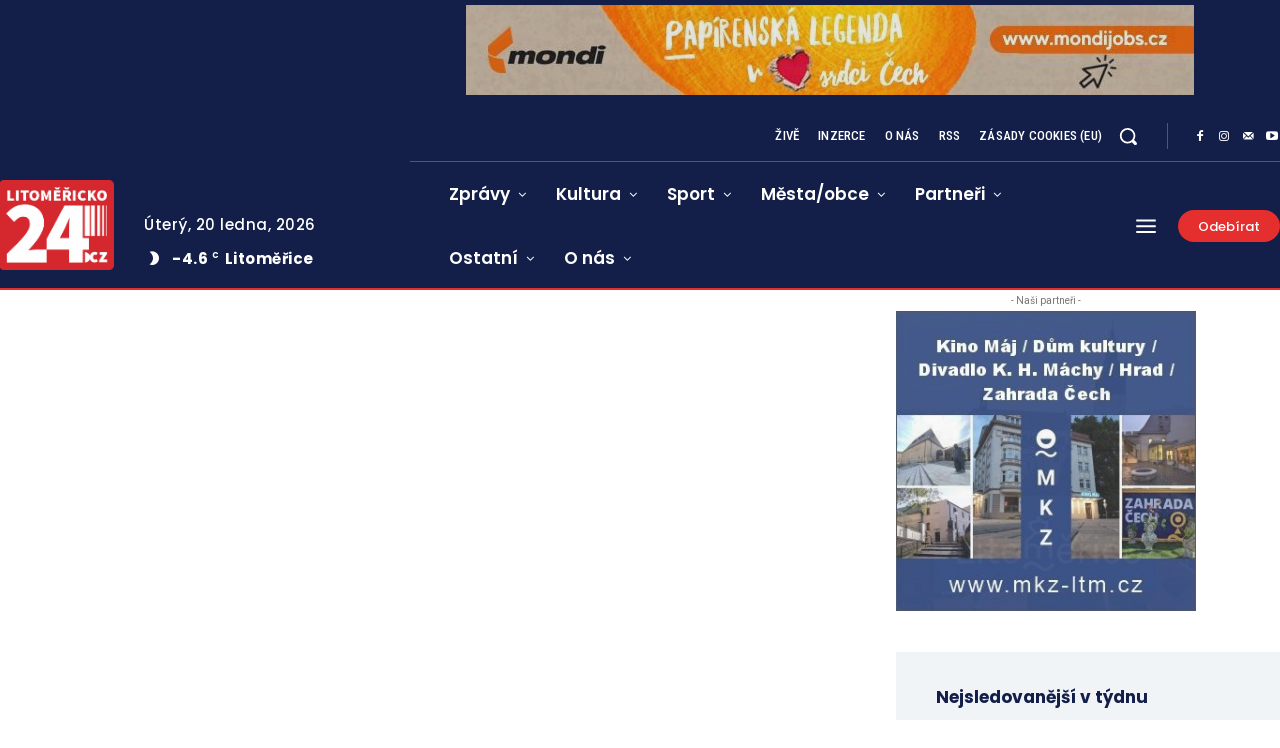

--- FILE ---
content_type: text/html; charset=utf-8
request_url: https://www.google.com/recaptcha/api2/anchor?ar=1&k=6Lcnv6orAAAAAICwJRsZV1uAA5Uh7lX5GPQxE6KZ&co=aHR0cHM6Ly93d3cubGl0b21lcmlja28yNC5jejo0NDM.&hl=cs&v=PoyoqOPhxBO7pBk68S4YbpHZ&theme=light&size=normal&anchor-ms=20000&execute-ms=30000&cb=qcpdvo4hf16i
body_size: 49542
content:
<!DOCTYPE HTML><html dir="ltr" lang="cs"><head><meta http-equiv="Content-Type" content="text/html; charset=UTF-8">
<meta http-equiv="X-UA-Compatible" content="IE=edge">
<title>reCAPTCHA</title>
<style type="text/css">
/* cyrillic-ext */
@font-face {
  font-family: 'Roboto';
  font-style: normal;
  font-weight: 400;
  font-stretch: 100%;
  src: url(//fonts.gstatic.com/s/roboto/v48/KFO7CnqEu92Fr1ME7kSn66aGLdTylUAMa3GUBHMdazTgWw.woff2) format('woff2');
  unicode-range: U+0460-052F, U+1C80-1C8A, U+20B4, U+2DE0-2DFF, U+A640-A69F, U+FE2E-FE2F;
}
/* cyrillic */
@font-face {
  font-family: 'Roboto';
  font-style: normal;
  font-weight: 400;
  font-stretch: 100%;
  src: url(//fonts.gstatic.com/s/roboto/v48/KFO7CnqEu92Fr1ME7kSn66aGLdTylUAMa3iUBHMdazTgWw.woff2) format('woff2');
  unicode-range: U+0301, U+0400-045F, U+0490-0491, U+04B0-04B1, U+2116;
}
/* greek-ext */
@font-face {
  font-family: 'Roboto';
  font-style: normal;
  font-weight: 400;
  font-stretch: 100%;
  src: url(//fonts.gstatic.com/s/roboto/v48/KFO7CnqEu92Fr1ME7kSn66aGLdTylUAMa3CUBHMdazTgWw.woff2) format('woff2');
  unicode-range: U+1F00-1FFF;
}
/* greek */
@font-face {
  font-family: 'Roboto';
  font-style: normal;
  font-weight: 400;
  font-stretch: 100%;
  src: url(//fonts.gstatic.com/s/roboto/v48/KFO7CnqEu92Fr1ME7kSn66aGLdTylUAMa3-UBHMdazTgWw.woff2) format('woff2');
  unicode-range: U+0370-0377, U+037A-037F, U+0384-038A, U+038C, U+038E-03A1, U+03A3-03FF;
}
/* math */
@font-face {
  font-family: 'Roboto';
  font-style: normal;
  font-weight: 400;
  font-stretch: 100%;
  src: url(//fonts.gstatic.com/s/roboto/v48/KFO7CnqEu92Fr1ME7kSn66aGLdTylUAMawCUBHMdazTgWw.woff2) format('woff2');
  unicode-range: U+0302-0303, U+0305, U+0307-0308, U+0310, U+0312, U+0315, U+031A, U+0326-0327, U+032C, U+032F-0330, U+0332-0333, U+0338, U+033A, U+0346, U+034D, U+0391-03A1, U+03A3-03A9, U+03B1-03C9, U+03D1, U+03D5-03D6, U+03F0-03F1, U+03F4-03F5, U+2016-2017, U+2034-2038, U+203C, U+2040, U+2043, U+2047, U+2050, U+2057, U+205F, U+2070-2071, U+2074-208E, U+2090-209C, U+20D0-20DC, U+20E1, U+20E5-20EF, U+2100-2112, U+2114-2115, U+2117-2121, U+2123-214F, U+2190, U+2192, U+2194-21AE, U+21B0-21E5, U+21F1-21F2, U+21F4-2211, U+2213-2214, U+2216-22FF, U+2308-230B, U+2310, U+2319, U+231C-2321, U+2336-237A, U+237C, U+2395, U+239B-23B7, U+23D0, U+23DC-23E1, U+2474-2475, U+25AF, U+25B3, U+25B7, U+25BD, U+25C1, U+25CA, U+25CC, U+25FB, U+266D-266F, U+27C0-27FF, U+2900-2AFF, U+2B0E-2B11, U+2B30-2B4C, U+2BFE, U+3030, U+FF5B, U+FF5D, U+1D400-1D7FF, U+1EE00-1EEFF;
}
/* symbols */
@font-face {
  font-family: 'Roboto';
  font-style: normal;
  font-weight: 400;
  font-stretch: 100%;
  src: url(//fonts.gstatic.com/s/roboto/v48/KFO7CnqEu92Fr1ME7kSn66aGLdTylUAMaxKUBHMdazTgWw.woff2) format('woff2');
  unicode-range: U+0001-000C, U+000E-001F, U+007F-009F, U+20DD-20E0, U+20E2-20E4, U+2150-218F, U+2190, U+2192, U+2194-2199, U+21AF, U+21E6-21F0, U+21F3, U+2218-2219, U+2299, U+22C4-22C6, U+2300-243F, U+2440-244A, U+2460-24FF, U+25A0-27BF, U+2800-28FF, U+2921-2922, U+2981, U+29BF, U+29EB, U+2B00-2BFF, U+4DC0-4DFF, U+FFF9-FFFB, U+10140-1018E, U+10190-1019C, U+101A0, U+101D0-101FD, U+102E0-102FB, U+10E60-10E7E, U+1D2C0-1D2D3, U+1D2E0-1D37F, U+1F000-1F0FF, U+1F100-1F1AD, U+1F1E6-1F1FF, U+1F30D-1F30F, U+1F315, U+1F31C, U+1F31E, U+1F320-1F32C, U+1F336, U+1F378, U+1F37D, U+1F382, U+1F393-1F39F, U+1F3A7-1F3A8, U+1F3AC-1F3AF, U+1F3C2, U+1F3C4-1F3C6, U+1F3CA-1F3CE, U+1F3D4-1F3E0, U+1F3ED, U+1F3F1-1F3F3, U+1F3F5-1F3F7, U+1F408, U+1F415, U+1F41F, U+1F426, U+1F43F, U+1F441-1F442, U+1F444, U+1F446-1F449, U+1F44C-1F44E, U+1F453, U+1F46A, U+1F47D, U+1F4A3, U+1F4B0, U+1F4B3, U+1F4B9, U+1F4BB, U+1F4BF, U+1F4C8-1F4CB, U+1F4D6, U+1F4DA, U+1F4DF, U+1F4E3-1F4E6, U+1F4EA-1F4ED, U+1F4F7, U+1F4F9-1F4FB, U+1F4FD-1F4FE, U+1F503, U+1F507-1F50B, U+1F50D, U+1F512-1F513, U+1F53E-1F54A, U+1F54F-1F5FA, U+1F610, U+1F650-1F67F, U+1F687, U+1F68D, U+1F691, U+1F694, U+1F698, U+1F6AD, U+1F6B2, U+1F6B9-1F6BA, U+1F6BC, U+1F6C6-1F6CF, U+1F6D3-1F6D7, U+1F6E0-1F6EA, U+1F6F0-1F6F3, U+1F6F7-1F6FC, U+1F700-1F7FF, U+1F800-1F80B, U+1F810-1F847, U+1F850-1F859, U+1F860-1F887, U+1F890-1F8AD, U+1F8B0-1F8BB, U+1F8C0-1F8C1, U+1F900-1F90B, U+1F93B, U+1F946, U+1F984, U+1F996, U+1F9E9, U+1FA00-1FA6F, U+1FA70-1FA7C, U+1FA80-1FA89, U+1FA8F-1FAC6, U+1FACE-1FADC, U+1FADF-1FAE9, U+1FAF0-1FAF8, U+1FB00-1FBFF;
}
/* vietnamese */
@font-face {
  font-family: 'Roboto';
  font-style: normal;
  font-weight: 400;
  font-stretch: 100%;
  src: url(//fonts.gstatic.com/s/roboto/v48/KFO7CnqEu92Fr1ME7kSn66aGLdTylUAMa3OUBHMdazTgWw.woff2) format('woff2');
  unicode-range: U+0102-0103, U+0110-0111, U+0128-0129, U+0168-0169, U+01A0-01A1, U+01AF-01B0, U+0300-0301, U+0303-0304, U+0308-0309, U+0323, U+0329, U+1EA0-1EF9, U+20AB;
}
/* latin-ext */
@font-face {
  font-family: 'Roboto';
  font-style: normal;
  font-weight: 400;
  font-stretch: 100%;
  src: url(//fonts.gstatic.com/s/roboto/v48/KFO7CnqEu92Fr1ME7kSn66aGLdTylUAMa3KUBHMdazTgWw.woff2) format('woff2');
  unicode-range: U+0100-02BA, U+02BD-02C5, U+02C7-02CC, U+02CE-02D7, U+02DD-02FF, U+0304, U+0308, U+0329, U+1D00-1DBF, U+1E00-1E9F, U+1EF2-1EFF, U+2020, U+20A0-20AB, U+20AD-20C0, U+2113, U+2C60-2C7F, U+A720-A7FF;
}
/* latin */
@font-face {
  font-family: 'Roboto';
  font-style: normal;
  font-weight: 400;
  font-stretch: 100%;
  src: url(//fonts.gstatic.com/s/roboto/v48/KFO7CnqEu92Fr1ME7kSn66aGLdTylUAMa3yUBHMdazQ.woff2) format('woff2');
  unicode-range: U+0000-00FF, U+0131, U+0152-0153, U+02BB-02BC, U+02C6, U+02DA, U+02DC, U+0304, U+0308, U+0329, U+2000-206F, U+20AC, U+2122, U+2191, U+2193, U+2212, U+2215, U+FEFF, U+FFFD;
}
/* cyrillic-ext */
@font-face {
  font-family: 'Roboto';
  font-style: normal;
  font-weight: 500;
  font-stretch: 100%;
  src: url(//fonts.gstatic.com/s/roboto/v48/KFO7CnqEu92Fr1ME7kSn66aGLdTylUAMa3GUBHMdazTgWw.woff2) format('woff2');
  unicode-range: U+0460-052F, U+1C80-1C8A, U+20B4, U+2DE0-2DFF, U+A640-A69F, U+FE2E-FE2F;
}
/* cyrillic */
@font-face {
  font-family: 'Roboto';
  font-style: normal;
  font-weight: 500;
  font-stretch: 100%;
  src: url(//fonts.gstatic.com/s/roboto/v48/KFO7CnqEu92Fr1ME7kSn66aGLdTylUAMa3iUBHMdazTgWw.woff2) format('woff2');
  unicode-range: U+0301, U+0400-045F, U+0490-0491, U+04B0-04B1, U+2116;
}
/* greek-ext */
@font-face {
  font-family: 'Roboto';
  font-style: normal;
  font-weight: 500;
  font-stretch: 100%;
  src: url(//fonts.gstatic.com/s/roboto/v48/KFO7CnqEu92Fr1ME7kSn66aGLdTylUAMa3CUBHMdazTgWw.woff2) format('woff2');
  unicode-range: U+1F00-1FFF;
}
/* greek */
@font-face {
  font-family: 'Roboto';
  font-style: normal;
  font-weight: 500;
  font-stretch: 100%;
  src: url(//fonts.gstatic.com/s/roboto/v48/KFO7CnqEu92Fr1ME7kSn66aGLdTylUAMa3-UBHMdazTgWw.woff2) format('woff2');
  unicode-range: U+0370-0377, U+037A-037F, U+0384-038A, U+038C, U+038E-03A1, U+03A3-03FF;
}
/* math */
@font-face {
  font-family: 'Roboto';
  font-style: normal;
  font-weight: 500;
  font-stretch: 100%;
  src: url(//fonts.gstatic.com/s/roboto/v48/KFO7CnqEu92Fr1ME7kSn66aGLdTylUAMawCUBHMdazTgWw.woff2) format('woff2');
  unicode-range: U+0302-0303, U+0305, U+0307-0308, U+0310, U+0312, U+0315, U+031A, U+0326-0327, U+032C, U+032F-0330, U+0332-0333, U+0338, U+033A, U+0346, U+034D, U+0391-03A1, U+03A3-03A9, U+03B1-03C9, U+03D1, U+03D5-03D6, U+03F0-03F1, U+03F4-03F5, U+2016-2017, U+2034-2038, U+203C, U+2040, U+2043, U+2047, U+2050, U+2057, U+205F, U+2070-2071, U+2074-208E, U+2090-209C, U+20D0-20DC, U+20E1, U+20E5-20EF, U+2100-2112, U+2114-2115, U+2117-2121, U+2123-214F, U+2190, U+2192, U+2194-21AE, U+21B0-21E5, U+21F1-21F2, U+21F4-2211, U+2213-2214, U+2216-22FF, U+2308-230B, U+2310, U+2319, U+231C-2321, U+2336-237A, U+237C, U+2395, U+239B-23B7, U+23D0, U+23DC-23E1, U+2474-2475, U+25AF, U+25B3, U+25B7, U+25BD, U+25C1, U+25CA, U+25CC, U+25FB, U+266D-266F, U+27C0-27FF, U+2900-2AFF, U+2B0E-2B11, U+2B30-2B4C, U+2BFE, U+3030, U+FF5B, U+FF5D, U+1D400-1D7FF, U+1EE00-1EEFF;
}
/* symbols */
@font-face {
  font-family: 'Roboto';
  font-style: normal;
  font-weight: 500;
  font-stretch: 100%;
  src: url(//fonts.gstatic.com/s/roboto/v48/KFO7CnqEu92Fr1ME7kSn66aGLdTylUAMaxKUBHMdazTgWw.woff2) format('woff2');
  unicode-range: U+0001-000C, U+000E-001F, U+007F-009F, U+20DD-20E0, U+20E2-20E4, U+2150-218F, U+2190, U+2192, U+2194-2199, U+21AF, U+21E6-21F0, U+21F3, U+2218-2219, U+2299, U+22C4-22C6, U+2300-243F, U+2440-244A, U+2460-24FF, U+25A0-27BF, U+2800-28FF, U+2921-2922, U+2981, U+29BF, U+29EB, U+2B00-2BFF, U+4DC0-4DFF, U+FFF9-FFFB, U+10140-1018E, U+10190-1019C, U+101A0, U+101D0-101FD, U+102E0-102FB, U+10E60-10E7E, U+1D2C0-1D2D3, U+1D2E0-1D37F, U+1F000-1F0FF, U+1F100-1F1AD, U+1F1E6-1F1FF, U+1F30D-1F30F, U+1F315, U+1F31C, U+1F31E, U+1F320-1F32C, U+1F336, U+1F378, U+1F37D, U+1F382, U+1F393-1F39F, U+1F3A7-1F3A8, U+1F3AC-1F3AF, U+1F3C2, U+1F3C4-1F3C6, U+1F3CA-1F3CE, U+1F3D4-1F3E0, U+1F3ED, U+1F3F1-1F3F3, U+1F3F5-1F3F7, U+1F408, U+1F415, U+1F41F, U+1F426, U+1F43F, U+1F441-1F442, U+1F444, U+1F446-1F449, U+1F44C-1F44E, U+1F453, U+1F46A, U+1F47D, U+1F4A3, U+1F4B0, U+1F4B3, U+1F4B9, U+1F4BB, U+1F4BF, U+1F4C8-1F4CB, U+1F4D6, U+1F4DA, U+1F4DF, U+1F4E3-1F4E6, U+1F4EA-1F4ED, U+1F4F7, U+1F4F9-1F4FB, U+1F4FD-1F4FE, U+1F503, U+1F507-1F50B, U+1F50D, U+1F512-1F513, U+1F53E-1F54A, U+1F54F-1F5FA, U+1F610, U+1F650-1F67F, U+1F687, U+1F68D, U+1F691, U+1F694, U+1F698, U+1F6AD, U+1F6B2, U+1F6B9-1F6BA, U+1F6BC, U+1F6C6-1F6CF, U+1F6D3-1F6D7, U+1F6E0-1F6EA, U+1F6F0-1F6F3, U+1F6F7-1F6FC, U+1F700-1F7FF, U+1F800-1F80B, U+1F810-1F847, U+1F850-1F859, U+1F860-1F887, U+1F890-1F8AD, U+1F8B0-1F8BB, U+1F8C0-1F8C1, U+1F900-1F90B, U+1F93B, U+1F946, U+1F984, U+1F996, U+1F9E9, U+1FA00-1FA6F, U+1FA70-1FA7C, U+1FA80-1FA89, U+1FA8F-1FAC6, U+1FACE-1FADC, U+1FADF-1FAE9, U+1FAF0-1FAF8, U+1FB00-1FBFF;
}
/* vietnamese */
@font-face {
  font-family: 'Roboto';
  font-style: normal;
  font-weight: 500;
  font-stretch: 100%;
  src: url(//fonts.gstatic.com/s/roboto/v48/KFO7CnqEu92Fr1ME7kSn66aGLdTylUAMa3OUBHMdazTgWw.woff2) format('woff2');
  unicode-range: U+0102-0103, U+0110-0111, U+0128-0129, U+0168-0169, U+01A0-01A1, U+01AF-01B0, U+0300-0301, U+0303-0304, U+0308-0309, U+0323, U+0329, U+1EA0-1EF9, U+20AB;
}
/* latin-ext */
@font-face {
  font-family: 'Roboto';
  font-style: normal;
  font-weight: 500;
  font-stretch: 100%;
  src: url(//fonts.gstatic.com/s/roboto/v48/KFO7CnqEu92Fr1ME7kSn66aGLdTylUAMa3KUBHMdazTgWw.woff2) format('woff2');
  unicode-range: U+0100-02BA, U+02BD-02C5, U+02C7-02CC, U+02CE-02D7, U+02DD-02FF, U+0304, U+0308, U+0329, U+1D00-1DBF, U+1E00-1E9F, U+1EF2-1EFF, U+2020, U+20A0-20AB, U+20AD-20C0, U+2113, U+2C60-2C7F, U+A720-A7FF;
}
/* latin */
@font-face {
  font-family: 'Roboto';
  font-style: normal;
  font-weight: 500;
  font-stretch: 100%;
  src: url(//fonts.gstatic.com/s/roboto/v48/KFO7CnqEu92Fr1ME7kSn66aGLdTylUAMa3yUBHMdazQ.woff2) format('woff2');
  unicode-range: U+0000-00FF, U+0131, U+0152-0153, U+02BB-02BC, U+02C6, U+02DA, U+02DC, U+0304, U+0308, U+0329, U+2000-206F, U+20AC, U+2122, U+2191, U+2193, U+2212, U+2215, U+FEFF, U+FFFD;
}
/* cyrillic-ext */
@font-face {
  font-family: 'Roboto';
  font-style: normal;
  font-weight: 900;
  font-stretch: 100%;
  src: url(//fonts.gstatic.com/s/roboto/v48/KFO7CnqEu92Fr1ME7kSn66aGLdTylUAMa3GUBHMdazTgWw.woff2) format('woff2');
  unicode-range: U+0460-052F, U+1C80-1C8A, U+20B4, U+2DE0-2DFF, U+A640-A69F, U+FE2E-FE2F;
}
/* cyrillic */
@font-face {
  font-family: 'Roboto';
  font-style: normal;
  font-weight: 900;
  font-stretch: 100%;
  src: url(//fonts.gstatic.com/s/roboto/v48/KFO7CnqEu92Fr1ME7kSn66aGLdTylUAMa3iUBHMdazTgWw.woff2) format('woff2');
  unicode-range: U+0301, U+0400-045F, U+0490-0491, U+04B0-04B1, U+2116;
}
/* greek-ext */
@font-face {
  font-family: 'Roboto';
  font-style: normal;
  font-weight: 900;
  font-stretch: 100%;
  src: url(//fonts.gstatic.com/s/roboto/v48/KFO7CnqEu92Fr1ME7kSn66aGLdTylUAMa3CUBHMdazTgWw.woff2) format('woff2');
  unicode-range: U+1F00-1FFF;
}
/* greek */
@font-face {
  font-family: 'Roboto';
  font-style: normal;
  font-weight: 900;
  font-stretch: 100%;
  src: url(//fonts.gstatic.com/s/roboto/v48/KFO7CnqEu92Fr1ME7kSn66aGLdTylUAMa3-UBHMdazTgWw.woff2) format('woff2');
  unicode-range: U+0370-0377, U+037A-037F, U+0384-038A, U+038C, U+038E-03A1, U+03A3-03FF;
}
/* math */
@font-face {
  font-family: 'Roboto';
  font-style: normal;
  font-weight: 900;
  font-stretch: 100%;
  src: url(//fonts.gstatic.com/s/roboto/v48/KFO7CnqEu92Fr1ME7kSn66aGLdTylUAMawCUBHMdazTgWw.woff2) format('woff2');
  unicode-range: U+0302-0303, U+0305, U+0307-0308, U+0310, U+0312, U+0315, U+031A, U+0326-0327, U+032C, U+032F-0330, U+0332-0333, U+0338, U+033A, U+0346, U+034D, U+0391-03A1, U+03A3-03A9, U+03B1-03C9, U+03D1, U+03D5-03D6, U+03F0-03F1, U+03F4-03F5, U+2016-2017, U+2034-2038, U+203C, U+2040, U+2043, U+2047, U+2050, U+2057, U+205F, U+2070-2071, U+2074-208E, U+2090-209C, U+20D0-20DC, U+20E1, U+20E5-20EF, U+2100-2112, U+2114-2115, U+2117-2121, U+2123-214F, U+2190, U+2192, U+2194-21AE, U+21B0-21E5, U+21F1-21F2, U+21F4-2211, U+2213-2214, U+2216-22FF, U+2308-230B, U+2310, U+2319, U+231C-2321, U+2336-237A, U+237C, U+2395, U+239B-23B7, U+23D0, U+23DC-23E1, U+2474-2475, U+25AF, U+25B3, U+25B7, U+25BD, U+25C1, U+25CA, U+25CC, U+25FB, U+266D-266F, U+27C0-27FF, U+2900-2AFF, U+2B0E-2B11, U+2B30-2B4C, U+2BFE, U+3030, U+FF5B, U+FF5D, U+1D400-1D7FF, U+1EE00-1EEFF;
}
/* symbols */
@font-face {
  font-family: 'Roboto';
  font-style: normal;
  font-weight: 900;
  font-stretch: 100%;
  src: url(//fonts.gstatic.com/s/roboto/v48/KFO7CnqEu92Fr1ME7kSn66aGLdTylUAMaxKUBHMdazTgWw.woff2) format('woff2');
  unicode-range: U+0001-000C, U+000E-001F, U+007F-009F, U+20DD-20E0, U+20E2-20E4, U+2150-218F, U+2190, U+2192, U+2194-2199, U+21AF, U+21E6-21F0, U+21F3, U+2218-2219, U+2299, U+22C4-22C6, U+2300-243F, U+2440-244A, U+2460-24FF, U+25A0-27BF, U+2800-28FF, U+2921-2922, U+2981, U+29BF, U+29EB, U+2B00-2BFF, U+4DC0-4DFF, U+FFF9-FFFB, U+10140-1018E, U+10190-1019C, U+101A0, U+101D0-101FD, U+102E0-102FB, U+10E60-10E7E, U+1D2C0-1D2D3, U+1D2E0-1D37F, U+1F000-1F0FF, U+1F100-1F1AD, U+1F1E6-1F1FF, U+1F30D-1F30F, U+1F315, U+1F31C, U+1F31E, U+1F320-1F32C, U+1F336, U+1F378, U+1F37D, U+1F382, U+1F393-1F39F, U+1F3A7-1F3A8, U+1F3AC-1F3AF, U+1F3C2, U+1F3C4-1F3C6, U+1F3CA-1F3CE, U+1F3D4-1F3E0, U+1F3ED, U+1F3F1-1F3F3, U+1F3F5-1F3F7, U+1F408, U+1F415, U+1F41F, U+1F426, U+1F43F, U+1F441-1F442, U+1F444, U+1F446-1F449, U+1F44C-1F44E, U+1F453, U+1F46A, U+1F47D, U+1F4A3, U+1F4B0, U+1F4B3, U+1F4B9, U+1F4BB, U+1F4BF, U+1F4C8-1F4CB, U+1F4D6, U+1F4DA, U+1F4DF, U+1F4E3-1F4E6, U+1F4EA-1F4ED, U+1F4F7, U+1F4F9-1F4FB, U+1F4FD-1F4FE, U+1F503, U+1F507-1F50B, U+1F50D, U+1F512-1F513, U+1F53E-1F54A, U+1F54F-1F5FA, U+1F610, U+1F650-1F67F, U+1F687, U+1F68D, U+1F691, U+1F694, U+1F698, U+1F6AD, U+1F6B2, U+1F6B9-1F6BA, U+1F6BC, U+1F6C6-1F6CF, U+1F6D3-1F6D7, U+1F6E0-1F6EA, U+1F6F0-1F6F3, U+1F6F7-1F6FC, U+1F700-1F7FF, U+1F800-1F80B, U+1F810-1F847, U+1F850-1F859, U+1F860-1F887, U+1F890-1F8AD, U+1F8B0-1F8BB, U+1F8C0-1F8C1, U+1F900-1F90B, U+1F93B, U+1F946, U+1F984, U+1F996, U+1F9E9, U+1FA00-1FA6F, U+1FA70-1FA7C, U+1FA80-1FA89, U+1FA8F-1FAC6, U+1FACE-1FADC, U+1FADF-1FAE9, U+1FAF0-1FAF8, U+1FB00-1FBFF;
}
/* vietnamese */
@font-face {
  font-family: 'Roboto';
  font-style: normal;
  font-weight: 900;
  font-stretch: 100%;
  src: url(//fonts.gstatic.com/s/roboto/v48/KFO7CnqEu92Fr1ME7kSn66aGLdTylUAMa3OUBHMdazTgWw.woff2) format('woff2');
  unicode-range: U+0102-0103, U+0110-0111, U+0128-0129, U+0168-0169, U+01A0-01A1, U+01AF-01B0, U+0300-0301, U+0303-0304, U+0308-0309, U+0323, U+0329, U+1EA0-1EF9, U+20AB;
}
/* latin-ext */
@font-face {
  font-family: 'Roboto';
  font-style: normal;
  font-weight: 900;
  font-stretch: 100%;
  src: url(//fonts.gstatic.com/s/roboto/v48/KFO7CnqEu92Fr1ME7kSn66aGLdTylUAMa3KUBHMdazTgWw.woff2) format('woff2');
  unicode-range: U+0100-02BA, U+02BD-02C5, U+02C7-02CC, U+02CE-02D7, U+02DD-02FF, U+0304, U+0308, U+0329, U+1D00-1DBF, U+1E00-1E9F, U+1EF2-1EFF, U+2020, U+20A0-20AB, U+20AD-20C0, U+2113, U+2C60-2C7F, U+A720-A7FF;
}
/* latin */
@font-face {
  font-family: 'Roboto';
  font-style: normal;
  font-weight: 900;
  font-stretch: 100%;
  src: url(//fonts.gstatic.com/s/roboto/v48/KFO7CnqEu92Fr1ME7kSn66aGLdTylUAMa3yUBHMdazQ.woff2) format('woff2');
  unicode-range: U+0000-00FF, U+0131, U+0152-0153, U+02BB-02BC, U+02C6, U+02DA, U+02DC, U+0304, U+0308, U+0329, U+2000-206F, U+20AC, U+2122, U+2191, U+2193, U+2212, U+2215, U+FEFF, U+FFFD;
}

</style>
<link rel="stylesheet" type="text/css" href="https://www.gstatic.com/recaptcha/releases/PoyoqOPhxBO7pBk68S4YbpHZ/styles__ltr.css">
<script nonce="y21ANkh_7SIXADulmNeUxQ" type="text/javascript">window['__recaptcha_api'] = 'https://www.google.com/recaptcha/api2/';</script>
<script type="text/javascript" src="https://www.gstatic.com/recaptcha/releases/PoyoqOPhxBO7pBk68S4YbpHZ/recaptcha__cs.js" nonce="y21ANkh_7SIXADulmNeUxQ">
      
    </script></head>
<body><div id="rc-anchor-alert" class="rc-anchor-alert"></div>
<input type="hidden" id="recaptcha-token" value="[base64]">
<script type="text/javascript" nonce="y21ANkh_7SIXADulmNeUxQ">
      recaptcha.anchor.Main.init("[\x22ainput\x22,[\x22bgdata\x22,\x22\x22,\[base64]/[base64]/[base64]/[base64]/[base64]/[base64]/[base64]/[base64]/[base64]/[base64]\\u003d\x22,\[base64]\x22,\x22JsKzQcKDwpfCnioDYjTCrWDDpWksw6w4w6PDqCtHWHtRCsKgw4pMw6xCwrIYw4PDrSDCrQPChsKKwq/DlgI/ZsKowqvDjxkpfMO7w47DjsK9w6vDolTCq1NUa8O1FcKnMMKxw4fDn8K8JRl4wrfCpsO/dkUHKcKRLCvCvWgywr5CUWBCaMOhVWnDk03CosO4FsOVYQjClFIkacKscsKDw7jCrlZUf8OSwpLClsK0w6fDnjZJw6JwDcOGw44XEUfCpAlzN3Jfw6AiwogBR8O+BCN4QMK2aWrDoUghRMO3w78ww5jCnsOjcsKqw4PDhMKmwpEXSi/CnsKxwqTCvkHCky8cwq07w4l2w5rDo37CsMOFN8K/w7Y/NcOqccKEwoZWAcO8w4F9w6rDssKKw6jCqw7CjXp6UMOVw5kgAz7CmMKNKsKcRMOYdR4jNXHCmMOATRwMeMOOaMOgwp1qE1PDomEzIDhowqVyw4onecKTQ8OSw5bDjRHCnHpaUG7DhhHDisKiI8KfbwY9w6Z+ZR/CtVB6wqcawr7Ds8KWFErCqW/[base64]/CvH/Di0fDpClhwpxGw4h5wrRYE8KQw6/[base64]/[base64]/w5fCml7DjMKrBm5Hwr4Ww6ZYVcO8wpptfA7CqDBGw5s5X8OScXzCljzCqivDlmhPLsKbHsKhWsOHAsO+T8Oxw4M9F2YqIxfCusO+Xh/[base64]/CsMKjcsK/[base64]/CtcOwIMOOZcOMwoDCpADCuFAZwqfDnxvDtQM+wprCoFAjw7tVfXgTw6Qxw5hUAB3Dpi/[base64]/DrzzDkFE9JTsRZWbDhMKIw59FcWMXw5jDgcKww5TCjF3Ch8OibmUXwqbDvEoLIsKewpjDl8Ovb8OwL8OTwqbDknVnMVzDpyHDgcOqwpbDmX/CksOnHRfCucKow6sOZFzCqG/DhCPDtATCsAcSw4PDqzxFUjEzWMKRYz4ndQ3CvMK1W1kmTsOlFsONwpguw4NnbcKvaFs1wq/CnsKPPzzDpMK8F8Kcw5RMwqM4dgtJwqjCnzHDhDdBw5pkwrkTBsO/wr1KQBTCssKySmkYw7PDncKuw5XDhsOOwqvDt3nDh1bCkGLDpHbDqsKHXHLCgn83C8Kfw4Ypw4bCtXrCiMOwfCnCpmPCuMOEA8OTCsKuwqvCrnAPw44TwpccKMKqwrFbwqrDn2zDhcKyNEHCtxt1OcOsEWbDrA07XGF+WsKVwpPCpMO8w7tccF/[base64]/[base64]/CocOyw7PDjAbDoMKVw7d0bcObCWvCkcOJbFtgwqPCu3rCocK2B8KhC1xUGzjDv8Ohw6rDg23CtQrDq8OGwpA4M8O2wqDCmAPCljc6w7RBJ8Kow7HClcKAw7XChsK8ewzDncKfRxzCpkpuFMO4wrd2PUJAOGUQw65xw5YTQVU/w6/[base64]/woPDrzhiZwPDi8OeecKNwrfDnMKvPcKkVsOBKkrDicKFw7TCqDFRwpPDtcKVOsOEw5seJMO6w7fCmD1BG3UIwrIhbzrDm3NMw5bCgMKuwrQowoPCksOkw4rCqcKQMDDCl0/CulrDg8K4w5BCdcK8esKTwqdAOSHDnkzCuHwuwqYFGT7CqMK3w4jDrjMcBydLwpN2wqZkwqlVJh3DkG3Dl3o4woRUw6Q/[base64]/DqsK+wr1dD8Kyw4E9wpjDiBZaYFwADsKMw4rDmsO2wr/CtMO3GUkZVW9NKMKNwrVKwrV2wojDncKIw5DDtEkrw4R3w4LCl8OCwpTDkcOCPzUDw5UxURljwoHCqgE4w4FKwrnCgsKowrZBYFIcZsK9w413woA+cR9tW8Ohw7YNQVc4YEvCm3TDglsnw4DDmRvDh8OnKD1iR8K1wrrDq3/[base64]/[base64]/[base64]/Ds8OIFiIZN8OlLyFdwofDh8OqwoBGw6DDi1fDsAXCu8KHA2PDjHQKP3BPCWsww4Msw53CrHLCi8OAwp3Cglsjwo7CrlsJw5rCngkLJw7CkG/Dv8Kvw5UPw53CiMOLw5LDjMK5w69xYio3IsOSGX4qwo7ClMOmGsKUeMOWEsOow4/CuQl8fsOwQ8Krw7ZMw4rCgG3DhyTCp8O9w6fCuTBWI8KXTF14IF/DlcKAwqlVw47CkMKpCG/ChzEnOMOQw4R+w6UUwqtmwovDsMKZdArDksKmwrDCg2zCjcK4dMO3wrx0wqTDuXXCtsKMAsKwbG5qN8KxwqLDnmtuT8K/ZsOMwpRlRsO1FCs+NsKtfcOww6fDpxJkHUQmw7fDqsKhRU3CrcKGw5/DjBzCm1TClwzCkTAyw5rChcK+w7zDhRE4Mn5fwqp+O8KTwpQMw67DkRHDjxTDgXFHTwfCgcKhw5XCosOKVSzDkm/[base64]/[base64]/CksONYl/DvDRCwqvCqcKCw6QEw6DDgsKESsOYbkbCumTCkcONw67CgmUSwpvDp8OPwpHDhykmwqlnw48rW8KeZcKjwpvDoEVgw7gcwp/DowsrwqbDlcOXagTDi8KLEsKaPEUSPQzDiSNZwrzDu8O6R8OZwrvDl8OZCB4mw4JCwqFLf8O6O8OzATUAFsOMUHwpw4wMEMK5wpzCtFJSeMKKfMOHBMKxw545wrYYwqXDiMOpw5jCjCcpdWvDtcKZw7w0w6cMBCnDnDHDhMO7LQzDhcK3wpDCkMK4w5/DiTJUWE8/[base64]/CosKLZ8K9wqwpwpTDmzkdBnhYw4vDsXAgEsOywr8fwrvDgcOacmwBK8OxE3bCkW7DuMKwKsOYAArClMOWwr/DkDvDoMOuNREsw6UoSxXDhyQvwoJAeMKHwqI9VMOgQWPDilRawpl5w6zDu34rwot+LMOXCUTCuRTDrFVUJWwIwpRyw47Ch3Jrw5p+w6R9QDjCq8ONGsOowpHCnlU3ZBp3AhrDosO1w73DisKdw4lPY8O/d2BywpPDlzZww5vDnMKmFijDscK/wo0YfHDCqhxlw5MpwoPCuAoxQsOXc0xywqpcBMKDwqcVwoNaU8OVf8Otw4xEAxbDhwPCt8KQd8KdF8KSbMKiw5XCj8Kgwp0ww5vDq0sIw6jDlwvCnEB2w4IZAsK+BhrCoMOuwqjDocOsIcKtXcKeRk8KwrV/[base64]/Clh52REsow5jCvwg7S23DkwTCr3TCn8OEwpTDi3XDiUPDnsOeAnJWwqfDkcKTwo/DusO3MMKfwokVeSbDvx0EwoPDoX0FecK3ccKXeALCl8O/C8K5eMOVwplkw7jClFnDqMKvVMKkJ8OLwp8lMsOMw75TwrDDrcOvX0MsecKLw61Dc8O+b2rDmcOVwo5/W8KFw5nCnBbChC0cwp07wrFidcKbL8KJOAjCh29hccKAwqrDkMKRw7XDhsKvw7HDugDCtUjCjsKiwrXCtcKNw5/Cui/[base64]/DoG3Cr8OwasKqw6lUwprDi8OWMcOILzgDK8K2RBBweMOJNsKPe8OpM8OYwr7Dom7Dn8K4w6zChzfCuyZfdmLCpSUIw4Rlw6k/[base64]/DsMKcw584Fy1Jw4oKe8OIc8KLWW8IOwHCv3nCm8K0O8OiLcOfSXLCjMKFeMOTdWDCkgXChMKcCMOTwr7DnQ8LSR03wr/CjMO4w6rDuMKVwoXCh8K2SR1Yw5zCoEbDtcOnwpIFayfDvsKUUj04wq/[base64]/OcKMFsOgA8KJw7/Dg8K/GsO2wr/Cl8O1w7oMw6s3w6RyZcK6fWxPwqbDkMORwrfCusOHwpnDlWzCvFfDuMO4wr5LwozCucOASMKgwp8kWMO3wqTDoRsaG8O/w7how69cw4TDscKbw7w8GcKhQ8KgwqTDlybDiXbDumBib3g6FFTCuMOPQ8OeCTlsa13DohVTNi0nw48xUFfDiA5NJl3CnnJQwpt0w5kiM8OTPMOkw5bDicOff8KTw5UzGgQVRcKrwpnDt8KxwpZHwpJ8wo/[base64]/DjtBbgTCkj99wrLDgsKVwpnDmi3Cp8KTw6BXw4nCrsKPw7FSZMOqwqrCuiDDshPDjnxcew/CjXEhLDM2wpQxQMO9WyIlXzTDkcONw6dCw6B8w7zCswLDlEjCtMKlwqbCncKPwokPIMOCTsOVCUp/[base64]/Cm8ORb8Kuw7zDjcKQwpIIcB7CvMKDw5/CgsKFAUjDucOTwpvDtcKSAT3DuhAMwo1VBMKOwpLDswBpw44NWcOkcVQCYFh5wqzDuGw0ScOrVsKbYkA9U0JlH8Oew7LCoMKydcKECR9lDVnCqTgYXhjCgcK/wrPCgGjDt0/DtMO7wp7CtzrCmD7CuMKQSMOoOsKAw5vCsMOeP8ONVMOWw4HDgDXDnm3DgkJyw5fCu8OWAzJDwoTClxYqw4kYw6t/wp9XDnMpwrInw54tcQpVa2vDvmvDmcOuciBxwr0VHzrCvG5leMO6A8O2w63CvSzCvsOswpHCgMO6X8OXSibCvxRgw67CnHLDt8ODw4c6wojDvcKfAQfDsB83wqnDqzxISA/DsMOKwoMFw6XDtEVHPsK7w5VuwpPDsMKiw6bCpDsowpTDscK2woAowqNAXMK5w7rCucKiYcOKFMKww73Ck8Ojw5MEwofCqcKqwoxBQcKGOsO5K8OjwqnCo37Co8KMLHnDlgzChFIUw5/ClMOuPMKkwoA5wolpJERIw40QT8KSwpMgP2t0woQQw6LCl2bCjsKdDUQ+w5vCqihKFsOqw7HDqMKew6LCmiDDrsKEWRNFwrDDoGl+OcOywp9AwpTCjsOxw6Jsw6pZwp3CqUJWRi/[base64]/FcKcIQrDqcKsT8KHFxJVwo3DnsKWwo3Dm8Kzw4TDrcKQw4FbwqHCqsO6UsOvPMOjw5ZQw7E0wo8kLWDDucOJccOpw5cSw5NdwpE7GChDw4ldw7dRIcOoLkprwo3Ds8Oww5LDvsKNYwTDuXHDpjjDu3/[base64]/DtcKaCGIHw5YBwrAsaMKQw73DkFXDgsOBZcOGwobCqD9WIRjDk8OEwp/Ci0rDm0YWw5d3O0/DhMOjwrYgXcOSdMKiDH9jw5fDlHBNw6x4Vi/DlsOeJlhTwql9w5zCucO/w6Y5wq/[base64]/HljDkGjCucOIwqfCuktKPMOCw6/DniA5BlbDojY2w5QYU8Ktwr1NUj/DtcKgTxoRw4B/[base64]/[base64]/wqXDgsOGfDPDi8KRwojChDLDrMKKFsKFw6LClMKgwpHCi1QbJ8KcQG9ow4J7wq1Qwqocw7RMw5PDrkYoKcOSwrQ2w753JU8nw4nDownDgcKCwq/CtRDDtMOww4PDk8O5SXxhE2ZtNGAvPsKEw5PDt8KVw5BINEYoOsKIwr4CZ0nDrHl4Yn7Dlgx/[base64]/[base64]/XwDCrmVLw5pXwoQfXMObwrjCgSLChj5wR8KDG8Kgwr8vKTUEIDx3S8K0wovCph/DuMKWw43CnAINCxcRfktNw5Fcwp/CnjNow5fDrxrDtBbDrMOlJMKnNsOIwqFvWw7Dv8O+AXrDlsOwwp3DsiDCsmw8wrbDvzEywrjCvxHDrsOowpFOwq7DocKDwpRmwrpTwr13w45qIsKKJ8KFH3HDmMKQC3Q2L8Ktw6Qkw4/DoUXCtENvw4fCgcKqwr4jUsO6dX/DgMKuLMOcU3PCsUbDiMOIYgpVWSHChMOqGBPCgMOKw7nDmhDCi0bDrMKVwrB9MjwPD8OOVFNFw58gw5dFb8K/[base64]/CscOmw4xVw6tbAXHDmWfCoCPDpBPDmRvDmcOcNsKhX8Kow53Dt1Q1aHvDo8OywoZ2w6l5VzrCvTYlHAZhw6pNIEBqw7ohw7zDjsO5wpV+eMKUwoNtJ1hNVg3Dq8KkHMOIQsO/cgJ2wqJ2BcKUZklHwqEww6IBw6jDrMOaw4QEVi3DnMK4w4TCjgtyAXNnMsKALELCo8OdwqcMIcKDRXAHMcKhU8ODw54GA2JqdsO9aEnDnzLCrsK/w4XClMOZesOCwpsLw5rDi8KbASfCh8KmbsOHaDhRCMKlBnbCtRsfw63DuzXDlGbCsBXDmTzDlXEQwqDDqh/[base64]/CkUrDhhBXw7ZNwo/CllDCn8KKZcKkwpDCpgRPwoHDsH9GQcKSd1wWw4hOwp4uw6RfwpVXe8KyBMONC8KVeMK3NMKDw4nDul3Clm7CpMK/[base64]/Dmw8OwprCjcOrXl0qP2BbZcO5T2PCqAU6VAhuRGXDvXLCpcK3L0QPw7tAO8OkIsKUXcOJwoxKwrHDvWxAPQHCn09aSAtXw71JTijCk8OlJnjCs2hpwo4xNB1Rw43Dp8Osw5/[base64]/CssOIQ8KRwq3DjsK9GwXDj8KCXSXDmMKrwrPCmcOWwqlpWMK4w7NrOivCuXfCpF/CosOGTsKQGcOAY2hUwqHDmiciworCtABVWcKCw6Y8G2QEworDiMKgKcOqLR0oTXXCjsKYw5B6woTDpFjCjULDhwrCpFFKwo/DsMKqw6wtIcOJw6bCh8Kew5cEU8KswpPCjMK7TcO/[base64]/DksKaw7cbUcOmCsKEwrESw4LCuMKPwoElS8KKIsKFO2HCusKOw7wBwq12NWAhf8K/wqchw4MrwppQRsKvwpcwwqhFMMOsKsOpw7g+wp/CqXTDk8Kkw5LDq8OfTBQ/KcOOaS7Cu8KFwqFowonCjcOuEsKIwpvCusOWwqweRMKWwpcDfj3DsDsaIcKlw5XCvsKzw44seHHDhAfDk8OYeXrCmTJoasOXOEHDr8O3VcO6McOUwq5cHcO5w5/CqsO+wofDtw9rf1TDtxlHwq1ew4IEHcOmwr3Ci8O1w5cmwpfDpiwfw7zDnsO4wrzDrTNXwqxzw4RVE8KqwpTCmjzCugDCnsOdAMKbw6TDh8O6CsOZwo/CgMOhw5sWw6JVEGrDj8KaDAxvwpXCjcOrwp/DrcOowq1Hwq3Cm8O2wqwJw4PCkMOAwrfCocOLVQoZaxPDh8KhI8KkJx7Dhh1vLl7CqAJYw6vCsy7CvMOtwp8gwr0teURjZsKkw4knOFVOwrPCnzAgw6DCmcOUcBhwwpg6w4/DmsOlHMOEw4XCiGUbw6fDksO8KFXDlsOrw4rCqQxYe01Qw4J/LMKpTz3CmgTDtsKIAsKvL8OBwqTDpSHCssOyasKnwp/DvcKJJcKBwrNcw7fDqSldccKjwoFROA7Cm0/DisOGwoTDmsOmw5BDw6XCmndMF8Oow51JwoZNw7orw7XCjMK/BcK2wpXCrcKNb2QQbw7DogprMMKQwrUjXEc4YWzDhFjDusKRw5MgEcKdw69WTsOjw5bDkcKnSsKrwpBMwo90wqrCh3/CkA3Dv8KlIMKaV8O2wojDp0l1Q1RkwqHCrMOcXsOTwpdGFcOzenTCvsKcw5/DmRrCvsO1w6/CpcOHT8OleDEMQ8KHNX4EwqtKwoDDpE1gw5N4w5MxHQfDncKqwqM9N8KMw4/DoiFdK8Ohw5PDv2bDjwMww4knwqwwUcK5W3huwpnCr8OwTiEUwrFBw6XCtTkfw7bChAxFew/ChW07PcK/wofDgWdqVcOTbW8MLMOLCAM0woHChcKVDBvDpcKFw5PDvAJVwojDqsOiw782w7jDksO1AMO7EwhxwpTCkAHDiFo3wqzCmhphwpPDtsK/dkk4OMOBDi5jdVzDpcKnfsKkwrLDtsO6bw4+woFiGMKBVsOUDsKRBsOjD8OOwpzDtcKaLnTCiB8owp/[base64]/bMOJN8KQw5IuI2HCrsOowrUOPMKJwp1Uw7vCq1PCgsOOw6TClcKjw7DDv8OPw7cGwpxJe8O1wrtoTRXCo8OrN8KJwq8mwpLCs33CrMO7w4zDn33CrcOVXh9lwprDlwELTyRuRQ5GUj9ew6rDrXBZIsOLY8KdBW8ZSMKQwqPDqRRSZmvDkA9EZWgpAH3Do13DlCPCoD/CkcKrLcOLScKTM8KrLsO8VD8VMxpxe8K4DWchw7bCjsOyaMKuwo1Lw58qw7fDh8Otwr8WwpPDgWfCgMO2BMK3woFOAz8IExbCmjQMIU3DmkLCmSMCwos/[base64]/[base64]/Ciw3DosOEw59ew4oCwqPDuMKXw5s1azUoYMKpw5Upw4nCsAxlwowIUMOkw50BwqQjPMOKSsK4w7rDncKZSMKiwqkTw7DDkcK7JhsrAsKzCAbCn8Oqw4NLw4FNwos4wojDosOnV8Kiw7LCncKZwp0RbFzDj8Kvw5DCicOMHghkw7/DrcKzPVjCusO7wqTCucOiw7HCisKpw5g0w6vCt8KMX8OGSsOwPi3DvX3ChsKnQATDiMOEw5TCtcK2S0MBPisrw51wwpdmw6dIwpZSKk3Cu2/DimPChWIsTMKPPSYbwqkYwpnDjxjCssO4w75qEsOkRAjCg0TCnsKEbg/DnmnCrEYCGMOCBXkuSQ/DtMOLwpxJwqYtT8Ocw6XCtF/DlcOyw7YnwobCmFjDsEofYA3DlWFPWMO+BsK8HcKVa8KxPcKAUVrCpMO7J8Kyw7zCj8KkOsO3wqRfPELDpC3Clg3CusO/w5h4AU7Cmg3Colldwr9GwrNzw7lGSElowrEVH8OXw5BXwqJYQgPCt8Ouw5nDvcORwpoNXTLDkDYcO8OyGcOvw41cw6nCtcKAJsKCw4/[base64]/RsOlLVMbw7Qowphbwo0Tw63CncOYcw/DqsKGbn3CiRvDrAHDvMORwpfClsO6fMKOYsOZw5wEEcOPLsKew4tzQ1XDqzXDm8O4wo7Dn2IRZMO1w55JEHIPYGBzw7nClwvCl0QdbVHDk3rDnMKlw4fDv8KVwoDCsWg2wo7DqHTCtMO/w5nDmH5hw5N+LMKSw6rDkkY2wrXDsMKYw75vw4jCvW7CsmnCq03CuMOMw5zDr3/DiMOXecOIbHjDqMOaHcOqDnlZNcKzQcOFwonDjcK3JMOfwp3Ci8KfBMKAwrl6w5PDiMKNw619NW/[base64]/[base64]/Qi4taBjCn8O3BAciwoLDpsKbI8OSw7fCqygdIcKPfsKhw7nDjy0EUivCuTJtVMK7VcKew59XDTLCocOMMRtJcQdbQhEBOMO3PCfDuQjDrwcNwqvDlGpcw7lYwoXCpEXDiSdRIErDhcOAbE7Di08Dw6PDhx7DnMOZTMKXKBw9w5LDgUnCsGFGwqLCh8O/O8OSEMOdw5TCvMOoQlUea3zCg8K0HxfDrsOCSsKId8OJVi/CmAdewpLDtQnCpnfDjREdwqHDhsK6wpHDgWBPZsOyw44hISBawoZxw4AUD8O0w5MRwo0sJmkiwqNPV8ODw4PDusOywrUJFsOWw53DtMOywox4KRvCpcKHYcK7aB3DnQMYwrbDuRHCsxV4wo7DmsOFLcKpXn7CosOpwppBN8OXw5/CkCg7wqodYsOWTMOrw6XDmMOZLMOYwrVeF8KYOcOJCjNEwovDpxDDshHDmA7CqHXCniFlW0oOW0x1wpfDlMOTwrN1ecKwZsK7w7rDtFrChMKkwqYDHsKmW3F/[base64]/DnVo1YkR/w6rDiGALwq4cwrIwVF1VUMKPwr9Nw610F8KHwoYREMK5XsK9Ki7DvcOaIy9Bw7/CpcOBXBkcETbDs8OLw5JWEnYVw5cUwrbDrMKKWcOZwrQfw6XDiX3DicKJwpDDhcOkWcObeMO2w4bCgMKJSMK8YMO3w7TCnw7DoknDsG5VHHTDl8ObwpjCiizCicOWwolFw53Cl1cww5XDuxU0T8KFZ2LDm2/DvQTChR7Cu8KqwqogbsKNRcOMCsK3H8KbwofCgMKzw6FAw5pVw659eE/[base64]/VcOebxodw5gJUGzDqMOiw7BFesOKKCFdw5vCnnFEVGpgGsOxwrjDr31uw68tccKZesOmwrXDrXrCjjLCsMK/VcOxTg/DpMK/wpnCmVcKwr1Tw688I8KowpUmSxfCuhYxVD98f8KEwrvDtwppVXkKwqvCqcKtfsOewoLCp1HCjl/CjMOkwpwOSxsCw6NiMsKLP8O7w5TDqAUvY8Khw4BPTcOiw7LCvz/[base64]/wrbCsijDoEbDoMOQwpkIU1HCpMKUcxNxwrE6wqEww5DCkMKnSBhKw6TCucKuw5IkSVTDsMOcw7zCvVhHw6XDgcOpOzA/Z8KhS8O2w5/Dg27ClcOwwoHDtMOEMsKtbcKDIsOywpnCgXvDrE9gwrXCrxlCfBstw6JiNTAswqbCihXDhMKiMcKMRcOWT8KQw7fDiMKGOcOow73CucKPf8K0w63Cg8KeIzXCkjLDmX7DmjROdg4Rw5XDhgXCgcOkw7DCnMOqwqh/FMKNw6tnEC1EwrZ1wodPwrvDhXg9wqjCjxslR8Oiw5TCisKxc07CpMOTL8OiLMKNLTEAVGrDqMKUdcKMwoh/w7/CjUcswp0ow5/Cs8KgU0RyTGwCwqXDq1jDpH/Drn3DusO2JcOrw4TDjiTDm8KeZQjCihF0w4cHS8KEwoPDm8OhI8OcwqbCgMKXKXrCmmfCj07Co23Ct1omw4I/GsKiTsKJwpc7RcK5w67CrMO7w5BIF2zDosKARVdHNcKJfsOHSinCpXjCkcOLw5I3KgTCvFpnwq44UcOtbGN/w6bDssOnOsKRwpzCtV9cFcKOf24HW8KNWBjDpsK9bVLDtsK2wrFPSsOKw6nDncORE2MuPCDCmlEtRcOCMzDCpsKKwp/[base64]/[base64]/w4ANR8K8w77CrcOzUsKVG1XClB7DjsOkw7NFQm8FVcKww7DCnsK3wrNzw7p7w58Iwql4w5QOwp4NJcKjDl80wo7ChsOBwpHCu8KafS9uwrjCssOqw5FsfDXCisO/wp8/e8KbdxpKCcOdFGJFwplmEcOOUSpoIcOewpNGa8OuGk7Cml0hw4lQwrfDgsO5w7HCoXvCrMKVO8OgwpDCpMK2dAXDssKlworCtTPCtUMxw7vDpCELw7RmYAHCjcK2wr3DoGzCkk3CvsK4woBMw4cHwrUpwokOw4DDqQwuU8O7ZMOiwr/[base64]/CpMKNCW3DoMOTwpZBw57DncOuZ2TDvRNdwqDCtSYeHlRFAsKqesOfYW1Yw6nDimQQw6/CnHdILsKMbAjCk8Odwog9w5ptwrwDw5bCssK7wo7DtEjDhW5gw4lzEcOeTU/CoMO4asOcUFXDrFxBw4DCkWrDmsKhwqDCugAeMjbDosKawoRAL8KBwoFZw5rDtBLChUlQwoBBwqYAwoDCvXVlw44vaMK+VxwZZC3Dl8K4YhvCvMKiwqU2wrsuw5HCgcO8w5ANX8Otw6Qqcz/[base64]/[base64]/f8KawqzDsmQeBDhXw7rClh0saTLCv3EwwqfCmzofDsK/[base64]/Pn9/CiLCjT8cwqLDscOvEn1hXX4Ow6bDvyPCpQfCq8K0wovDviZgw51tw7o5PMOsw5bDskViwrMOCmdCw78bNMOPDg7Dphliw7JCw57Ctmg5azlEw4k2UcOAQidFDMOPU8K4OHUXw6zDusKqwoxbIWjCkA/CiFPDl3lrPDXCownCoMK+HsOAwo95ZDYIwp1lFnXDkiV6IjhROEdtMwQRwppKw4lkw48lBsK8L8O9dkLCoStXMCzCgMOPwovDt8ONw6gnK8OoRWrCiVXDulZ7wqBefMOYcC0xwqsGwoTCqcOPwrxkLH8vw5w4WF/Dt8KrfxMce3FBckonbw1rwqNSwq/CsRQRw40Ow50wwrIfw54/wpMjwokYw7bDgijCmTxmw7TDvENrDzMbRSQAwrVtLWMWWzjCoMOfwrzDiW7ClT/DhQrCtmdqOH9wYMOBwpfDtmBFasOUw6VqwqDDvcKAw7VBwrxiQsO5b8KPDzLChMKJw4BuCcKOw51kwoTDnifDr8OyASvCtFQgaArCvcOHYcK0w5gXwobDjMOew5TCqMKpHsOcwrNVw7PCvAbCqMOKwoXDu8KUwrdOwpNcfkNqwrY2DcOJOsO6woMRwoDCpsOIw4xlGS/DhcO1wpbCmgjDtMO6PMO3wq7CkMO2w4bDusOywq/DuTQYe1gDBMK1TQ3DpiLCsmoMenAdUMKYw7HCi8KjZ8KOw6ZsPcKXQMO+wqYXw4xSasKXw6tTw5zCgEVxWTkmw6XCu0vDucKkGFvClcK1wqMZw4bCtB3DoRo4w4IlL8K5wpg/wr4WIHXCkMKFw78LwqjDsDvCplBzXHnDmMOmJygHwqsGwrFRQTvDhhPDisKxw4IEw6vDnWQSw6pswqxTIV/Cq8KewoEawqVPwotyw7dMw41GwpcGYh0ZwqTCvg3Dm8KowrTDghAZM8Kow6jDhcKKdX5OED7CosONfA/[base64]/wp/DpwdSC3LCt33DksOlSFlww5nDuMOWw5UiwqnDk0LCjnXDpVTDoHwjPxTDlMKPw5tbdMKIPFULw5YEw71twoPDvB9XBcOpw4/Cn8KVwqzDlsOmHcKyN8KaJMOcNcO9E8K9wpfCmsOfa8KTfUtJwr/CtcKbHMKdGsOgHRPCs0nCncKiw4/DicOAOS8Kw5HDvsOZwq9qw5XChsOCwoHDiMKEfEDDjk/DtnbDtl3Ci8KGKW7DtF8CRMOGw6oyNsObZsOkw5QAw6LDjVjDiDJhw7LCncO0w6QIfsKQMjcCC8OmH3rCmBDDgcOARjkBWMKtYzsmwoEdY0nDt1ANPlzClMOgwokgakzColLCh2LDggYdw7URw7fDhcKCwqHCnsKZw7/DnljDmcO5MH/CqcOqA8K+wok6MMKvTMOuw4cOw6ckITXDoSbDr2kKQ8KRGk3Cpg7DpVxZRS4pwr4aw65yw4Ahw63DozbDjsKTwrhQesKvOB/CgxcPw7jDq8OJXWVmNcO9BMOmQW/[base64]/w4PCpMKhwqZ7BVIWw4rCiMO4YBJYEyDDizoJccOhLsKbelVtw6fCoAjDk8KVLsK3YMOpKsOcEMKTLMK1wrZWwpZGFh7Dlh1HO33DkAHCsRBLwq0KCghHXyYYFwLCtsKPRMO1HMK5w7bCriLDoQTDvsOKwqHDqUJJw6rDnsOqwpdcIMKHNcK9wrnDpW/CiyDDsi8Rf8KoYHDDkRByRMKtw7Qbw7xhZsK1Pjk+w47CqhpoYhpDw5zDjcOHJj/Cl8OzwpXDlcOew64GBEVGw4zCrMKhw7x7IsKNw7vCuMKxAcKew5jDp8KVwrzCtEQQMcOmwplEw50AD8O8wozClsKJNg/CqMOIUCjCvcKjGBLCqMK/wqvDsVPDuhzCjsOwwoBDwr7CjsO1NETDmhXCq2LDrsOcwo/DthXDgUMJwrk6DMK6fcOdw6jDtxHDuR/DvxbCiBd9IGYNwqs2w57CnkMeQsOwa8Ozw4tUcRddwrMHXH/[base64]/Ck8Oqw7ptw7I2G8KWw5HChCDCpMONw5xAw4fDu8K4w6bCljDDmMKTw5MiVMOkSCXCgMOzw6dcMXhJw78WaMO2woPCoFnDjsOcw4bCsyrCkcOSSn/Dg0bCqznCvTRtPcKWe8OtTcKKUMOHwoZqScOpYkF9w5h3PMKawofDjRceP35xanoBw4rDvMKWw7obXsOSEzA8YhpFXMK9FVVEDQlDDSlKwosrRcO8w6kqwpTDr8OdwrtPXQtjA8Kjw6VTwrXDs8KsY8O/[base64]/CtizDhsKrw6bCvWQVwqwQw7FZMMOvwonDtMKBCsKzwpVNw7Zyw5gUekl5PFPCkVXDv0/DqcO9LcK8CTFUw5dpKsOOagpbwr7DqMKaQU7CjMKIHGhoScKbdcKCN0vDqjknw4VJEFTDk0AsP2/CvMKYK8OVwobDsnI3w70sw6EWwrPDhRMcw5TDnsKhwqNnwqbDl8KPw4EaVsOawqXDuz8eQMK3M8OmJBwfw6FvSjTDh8KfZsKPwqAMa8KzBn/Dn2jDtsKLw4vCkMOjwqBPIsOxc8K1w4rCqcKXw5Vaw43Dv0zCqsKhwroAZw12ERsiwpjCrcK0S8OBVcKsPynCkCPCrsOUw7kIwpclMsOWT1FDw4LCl8KNZHpBaw3CssKbUl/DsVFRT8OVMMKkJiANwoXDicOBwpnDghEgQcOYw6HCn8Kcw70iwotpw71fwobDkcOScMO9IcOvw44Ywpg6PsKfKmQAw6fCqCMyw5XChxVEwpDDpFXDh1cswrTCjMK7wpwTF3fDpcOuwo8NLcKddcKKw5YDFcOfL0QNaW/DgcKxWcOHJsOZNg1/f8OHMsK8YGJkFAPCssOzw5ZOSsOCTH1OC0pXw5TCtMKpcl3DmyTDmyzCgj3CpMKzw5IHNsOZwoLCpivCnsOofhXDnU4WfANUUsO7ZcOhf2HDrXQFwqoEVnfCusKfworCi8K5O1wPw5XDvhBHUQjDu8KJwpbCh8KZw4vDjsOUwqfDlMKqwrB4VkLCu8K/JH0eK8Ojw6sAw6XChMOqw73DoGvDicKjwqnCpcKCwp0GfMKyJ2zDosK2dsK2YcOww5nDly9mwoN+wowscMK6BwLDjsKXwr/CtX7DpMOjwrXCncOwVC0ow4nCt8K1wp3Du1p2w6lwYsKOw5ANI8Oewotxwr5kZmEeUw7Dlxh7OlhBw6Nuw6zDoMOqwqfChRBTwqUSwqU1E3kSwqDDqsKqc8O1V8KQd8KOejMrw455wo3DmB3CgnrDr0E/esOEwp5cGMOFwo91wqLDoxXDp3hawqvDnMKwwo/[base64]/Cu0M5wrTDuxdsJRHCmMKnQVw8RChXwoDDshxmMA5nwrdDFMOrwqxPf8Kbwp8Qw6N3XcOZwqrDsWI9wrvDtWjCiMOMSmfDvMKfecOVZsKZwobChMKREmoawoPCngp2RcK4wr4VSRbDjAknw45MOD9fw7vCjXNnwqnDmMOZdMKswqLDng/[base64]/DmMKqRsO6wqk8wqPCgjVMLxPDpx3CuA1iSHlLwrrDqGTDvcOcCzHCscK1QMKkD8KpVUXDlsKiwr7DicO1BTTCrD/DuU01wp7DvsKnwoPDh8KPwqppHg3Cl8Oiwp5LG8O0wr7Dt1zDqMOdwprDrGQtQcO0wqpgB8KmwqnDrSZvPgzDtW49wqTDhcKpwoxceBzCj1Ilw6HCpi40CHnCpW9hdcKxwrxlXsKFZnF4wojCssKGw67CnsK7wqLDoy/Dp8OtwqfDjxHDmcOHwrDChsKjw4QFHjXDi8OTw7fCj8O5fxkiCzPDiMOlw7VCacO1fsOjw65YecKjwoJewrPCjcOCw7zDmcKxwobChUbDrS3Cn13DhsOjQMKWasOff8OzwpfDrsOWL2DCsEBpwr56wowww5zCpsK0wrxdwq/CqUgVcVsmwqICw5/DsgvCs3xYwrrCoitiJVDDsl9fwqbCmWjDlcO1bUpOO8Olw4LCgcK4w4AFDMOUw6jCmGjCtAvDvAM/[base64]/Ds8OOFcKbwqAFQznDvcK/wpU8UsKzwprDhzYsRsOIVsKVwpPCisOINA/CrMKqHMKKw7PDshHCgRXDk8O6DiY+wqrDtsOdSCQJw41BwrA4NMOiw7YVOcKtwoTCsD3CpRNgB8Kcw67ChRllw5nDvi9vw4Vrw64Sw6Z+I1jDnkbChETDvsKUbsOJH8Ohw5rDkcKgw6IRwq/CtcOlEcO1w4ICw7xWSmgeJilnwobCg8K8X1rDlcKKRsOwLcKpLUrClMOxwrTDuGg/VSLDkcKXWMO3wqAnQDjDtEp9wq/DjzXCriPDvcOVQcOVaVLDhCTCjxLDiMOkw5fCrsOTw53DrSc0w5PCt8KwCMO/w6JJcMKqdMKFw4MeC8KTwr18ZsKBw7HCsRYKPEbDtcOmdhVCw4UKwoHCrcKOYMKOwppZwrHCl8KaWFE/JcKhVMOowp/Cv37CnMKqw63DocO3ZcKHw5/DkcKVP3TCgcKyDcKQwpI5ME4cPsO+wo9gCcO6w5DCmz7DtsONQg7DhS/CvMKCB8Ohw53DmMKQwpYYw6E7wrAIwphew4bDtUtuw5nDvMO3VzRfwpc5wq9Mw60RwpBfJ8KDw6XDo3thQMOSM8OUw5TCk8KWOQjDvHnCrMOsI8Ksa3DCq8OnwqHDlMOfcnbDr3ELwrouw63DhlpTwrEhRAfCicKeAsOIwqbCrDs1wpYkJjjCqgTCkSU+EcKnBw/DiTTDoXPDssKpWMKqX1XDjsOsIQoSeMKjK1PCtsKkFsO5S8OGwoFeTi3CksKNRMOiP8OiwqbDmcKjwp/DqE/DnVwHEsOgYCfDlsO7wq4XwqTDvsODwoXCmwNcw6Mgw7nDtV/DhQAIAiEbSsKMw47DtcKgWsKDf8KrecOUZn9tWxA0CsK3wqQ2SX3DqcO9woTCqCZ4w6LCjgcVIcKyaHHDjMKCwpbCo8OAUxk+M8KKa2XDqVM1w57Dg8KsKsOQwo/DigTCuQnDhGnDlV7CmMOPw7vDocOkw6JwwqbDq3XCk8KaLwFtw442wozDu8K1wrDCh8ODwoNtwqPDrMKHD2bCokfCuwNiDcOZW8OCB0hkNS/DjW8pw78OwonDqlIAwpw8w5hKB07CrMK3w57ChMOVFsOYTMOxdG7Cs2PCkGzDvcKJdSXDgMKBN3VawoDCtWLDiMKbwpXDmG/CvAwkw7FWDsKZM1wdwoZxHzTCksO8w5Enw79sd2vDp0g7wr8rwoTDoUbDsMKzw4ENKB/CtB3CpsK5F8Kew7t2w79FOsOvwqfCoVDDpz/DoMOWf8OwFHfDnCkZLsONZQkew4HClsO0VRvCrsOOw61dZA7DuMK2w5jDq8OMw58CImfDjDrClsOvYWJ0O8KABsOhw4bDtcKCXHh+wrMbwpHDm8OFccOtAcKswo5wCzXDs2dISMOBw74Jwr/CtcO+EcKLw73DlX9KYVXCn8KIw5bCtWDDkMO3dMOVCsO4cyrDjsOBwqjDksOswrLDhMK/MiLDkzFqwrYPdsKZFsK9TxnCrgkndz4lwrbCi28xVjhPccKpR8KkwogjwpBKT8K1GBnCgELDjMKzFFfDkDJ6BMOBwr7CimzDncKDw6Z4HjfCk8Owwp7DkkB1w6HCsFXCg8Ogw4rCrnvChg/Dl8OZw4goBsKRO8Kzw5E8QQvDjxQbdsO/w6krwq/DhibDnVvDjMOAwoXDjkvCtsKGw7/Dp8KTEElMDsKFwovCtMO3bz7Dm3LCocKcWH7ChsKSVMO4wpnDsX3Dj8OUw5PCvQlnw5cPw73ChcO9wrDCrU5WfzLCi1vDnsKudcKKBlZIYRppUMK6wo8Iwr3CjUdSw7p7woEXEEV6w7hzEATCmTzDvh5hwpJow7/CvMKAZMK9EQIJwrjCsMOCDgN6w7sDw7htJznDssOcw5AxQcO+wrTDiRdDc8OjwozDpA99wrl3BsOjeCjClTbCvcKRwoV/w6/DscKXwp/Cj8OhalbDvsONwq0tOMKaw4bDt2B0woRSH0UHwq9dw7bDosO+ZDILw4Nvw67CncKrPsKbw45Ww7snH8K3wow4wpfDokVHOjZSwoElw7/DmsKkwovCkXVtwrdRw6XDulfDhsOswoNaZsOfFyTCqjQNblvCvsOXPMKBw6VmekbCsgIIeMO2w6nChMKvwqzCqcK/wo3CkMOzbDzCsMKUf8Kew7XCjwRjVcOew6LCv8K2wqTCsGvCrcOxNAJQe8KCN8KhSwZCIMOjYCPCosK9KiACw74dUk9/wqfCqcOSw5zDsMOkaS4FwpIpwrhtw5bDuXIkwrwgwqrCv8OKRcKpw5TCp1jCnMKLICELdsKrw6jCmFw+aCTDllHDtitOwrrDmcKRQSvDvxwSIcOTwqLCtmHDvsOawoVlwo5ZDmYSI2J2w77Cm8Kvwpx3HETDhyHDkMOyw4LDty/DkMOULCTCi8KRB8KcR8KZwrnCvyzCmcKcw4/CvSjDocOVw6HDnMOKw6tRw5t3Z8OpFXXDnMKCwqTCjz/Cm8Otw4nCoXs+NcK8w4LDlybCuiPChcKBF2/DhQbCnsONQCPDhWoKRsOFwq/CmlYidAbCrMKNw5kFUUttwr3DlBrCkXtyCn5Nw4/CqDciQ25mCAvCoQFrw4PDoQ/CphPDhcO6wqzDmmohwo5ONsO6w6vDvMK1wpTDt0QMw5J/w5LDg8K5Mm8aw5XDncO0woDCggTCp8OzGjkmwopsSRU1w4fDmRIbwrx9w5MeBsKec1kxwqVUKMOBw68JKsKiwqjDtcOGwroiw6XCkMOVZsKiw4/DnMOQYMKVacKDw5oLwrnDujxLDlPCixAFNhTDiMKXwqPDmsOUwrXCnMOowqzCmnxWw5LDlMKPw57DkDFKLcOHcw8IWBvDnjPDhGLCh8On\x22],null,[\x22conf\x22,null,\x226Lcnv6orAAAAAICwJRsZV1uAA5Uh7lX5GPQxE6KZ\x22,0,null,null,null,1,[21,125,63,73,95,87,41,43,42,83,102,105,109,121],[1017145,333],0,null,null,null,null,0,null,0,1,700,1,null,0,\[base64]/76lBhmnigkZhAoZnOKMAhk\\u003d\x22,0,0,null,null,1,null,0,0,null,null,null,0],\x22https://www.litomericko24.cz:443\x22,null,[1,1,1],null,null,null,0,3600,[\x22https://www.google.com/intl/cs/policies/privacy/\x22,\x22https://www.google.com/intl/cs/policies/terms/\x22],\x22+MT8aWY5V2HA7mej2rMd99A80qK1T9tAPEBHybfJ6DM\\u003d\x22,0,0,null,1,1768888617427,0,0,[151,78],null,[155,166,226],\x22RC-aGur6U95nsd1RA\x22,null,null,null,null,null,\x220dAFcWeA7FlpMZ5WDFv72D-d9T7HVbH5hMAQ7K0fqdswWgiwbbSiElQNXO8fqVUrKXUCXodWmGKjtcFkRYJf10a_Miq0YEnEF_YA\x22,1768971417657]");
    </script></body></html>

--- FILE ---
content_type: text/html; charset=utf-8
request_url: https://www.google.com/recaptcha/api2/aframe
body_size: -248
content:
<!DOCTYPE HTML><html><head><meta http-equiv="content-type" content="text/html; charset=UTF-8"></head><body><script nonce="WeTug-3FYRgFt0aaXKDRtw">/** Anti-fraud and anti-abuse applications only. See google.com/recaptcha */ try{var clients={'sodar':'https://pagead2.googlesyndication.com/pagead/sodar?'};window.addEventListener("message",function(a){try{if(a.source===window.parent){var b=JSON.parse(a.data);var c=clients[b['id']];if(c){var d=document.createElement('img');d.src=c+b['params']+'&rc='+(localStorage.getItem("rc::a")?sessionStorage.getItem("rc::b"):"");window.document.body.appendChild(d);sessionStorage.setItem("rc::e",parseInt(sessionStorage.getItem("rc::e")||0)+1);localStorage.setItem("rc::h",'1768885020769');}}}catch(b){}});window.parent.postMessage("_grecaptcha_ready", "*");}catch(b){}</script></body></html>